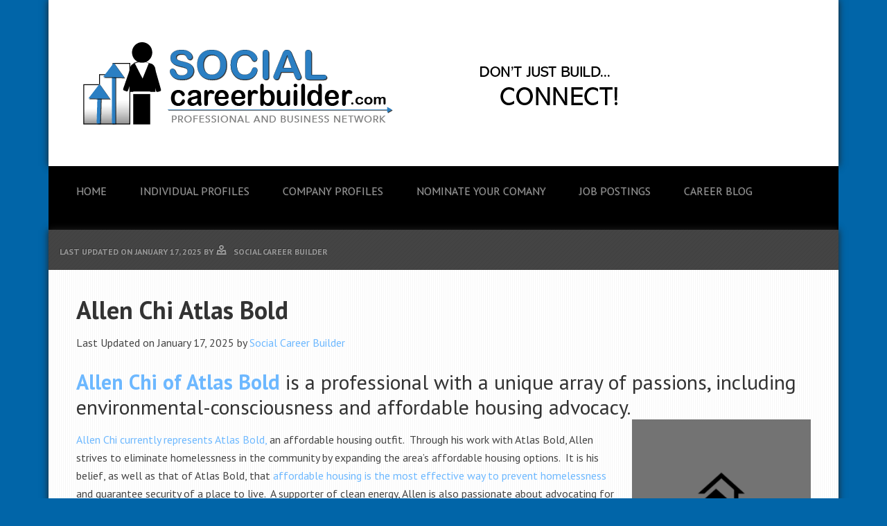

--- FILE ---
content_type: text/html; charset=UTF-8
request_url: https://socialcareerbuilder.com/allen-chi-atlas-bold/
body_size: 6596
content:
<!DOCTYPE html><html lang="en-US"><head ><meta charset="UTF-8" /><meta name="description" content="Allen Chi Atlas Bold is a professional who advocates for homeless reform through affordable housing advocacy." /><meta name="keywords" content="Allen Chi, Atlas Bold, Allen Chi Atlas Bold, Affordable Housing, Carbon Use Reduction," /><meta name="viewport" content="width=device-width, initial-scale=1" /><link media="all" href="https://socialcareerbuilder.com/wp-content/cache/autoptimize/css/autoptimize_2f8115c26934d05cb72568b3a7534849.css" rel="stylesheet"><title>Allen Chi Atlas Bold — Social Career Builder</title><meta name='robots' content='max-image-preview:large' /><link rel='dns-prefetch' href='//fonts.googleapis.com' /><link rel="alternate" type="application/rss+xml" title="Social Career Builder &raquo; Feed" href="https://socialcareerbuilder.com/feed/" /><link rel="alternate" type="application/rss+xml" title="Social Career Builder &raquo; Comments Feed" href="https://socialcareerbuilder.com/comments/feed/" /><link rel="alternate" type="application/rss+xml" title="Social Career Builder &raquo; Allen Chi Atlas Bold Comments Feed" href="https://socialcareerbuilder.com/allen-chi-atlas-bold/feed/" /><link rel="canonical" href="https://socialcareerbuilder.com/allen-chi-atlas-bold/" /> <script type="text/javascript">window._wpemojiSettings = {"baseUrl":"https:\/\/s.w.org\/images\/core\/emoji\/16.0.1\/72x72\/","ext":".png","svgUrl":"https:\/\/s.w.org\/images\/core\/emoji\/16.0.1\/svg\/","svgExt":".svg","source":{"concatemoji":"https:\/\/socialcareerbuilder.com\/wp-includes\/js\/wp-emoji-release.min.js?ver=6.8.3"}};
/*! This file is auto-generated */
!function(s,n){var o,i,e;function c(e){try{var t={supportTests:e,timestamp:(new Date).valueOf()};sessionStorage.setItem(o,JSON.stringify(t))}catch(e){}}function p(e,t,n){e.clearRect(0,0,e.canvas.width,e.canvas.height),e.fillText(t,0,0);var t=new Uint32Array(e.getImageData(0,0,e.canvas.width,e.canvas.height).data),a=(e.clearRect(0,0,e.canvas.width,e.canvas.height),e.fillText(n,0,0),new Uint32Array(e.getImageData(0,0,e.canvas.width,e.canvas.height).data));return t.every(function(e,t){return e===a[t]})}function u(e,t){e.clearRect(0,0,e.canvas.width,e.canvas.height),e.fillText(t,0,0);for(var n=e.getImageData(16,16,1,1),a=0;a<n.data.length;a++)if(0!==n.data[a])return!1;return!0}function f(e,t,n,a){switch(t){case"flag":return n(e,"\ud83c\udff3\ufe0f\u200d\u26a7\ufe0f","\ud83c\udff3\ufe0f\u200b\u26a7\ufe0f")?!1:!n(e,"\ud83c\udde8\ud83c\uddf6","\ud83c\udde8\u200b\ud83c\uddf6")&&!n(e,"\ud83c\udff4\udb40\udc67\udb40\udc62\udb40\udc65\udb40\udc6e\udb40\udc67\udb40\udc7f","\ud83c\udff4\u200b\udb40\udc67\u200b\udb40\udc62\u200b\udb40\udc65\u200b\udb40\udc6e\u200b\udb40\udc67\u200b\udb40\udc7f");case"emoji":return!a(e,"\ud83e\udedf")}return!1}function g(e,t,n,a){var r="undefined"!=typeof WorkerGlobalScope&&self instanceof WorkerGlobalScope?new OffscreenCanvas(300,150):s.createElement("canvas"),o=r.getContext("2d",{willReadFrequently:!0}),i=(o.textBaseline="top",o.font="600 32px Arial",{});return e.forEach(function(e){i[e]=t(o,e,n,a)}),i}function t(e){var t=s.createElement("script");t.src=e,t.defer=!0,s.head.appendChild(t)}"undefined"!=typeof Promise&&(o="wpEmojiSettingsSupports",i=["flag","emoji"],n.supports={everything:!0,everythingExceptFlag:!0},e=new Promise(function(e){s.addEventListener("DOMContentLoaded",e,{once:!0})}),new Promise(function(t){var n=function(){try{var e=JSON.parse(sessionStorage.getItem(o));if("object"==typeof e&&"number"==typeof e.timestamp&&(new Date).valueOf()<e.timestamp+604800&&"object"==typeof e.supportTests)return e.supportTests}catch(e){}return null}();if(!n){if("undefined"!=typeof Worker&&"undefined"!=typeof OffscreenCanvas&&"undefined"!=typeof URL&&URL.createObjectURL&&"undefined"!=typeof Blob)try{var e="postMessage("+g.toString()+"("+[JSON.stringify(i),f.toString(),p.toString(),u.toString()].join(",")+"));",a=new Blob([e],{type:"text/javascript"}),r=new Worker(URL.createObjectURL(a),{name:"wpTestEmojiSupports"});return void(r.onmessage=function(e){c(n=e.data),r.terminate(),t(n)})}catch(e){}c(n=g(i,f,p,u))}t(n)}).then(function(e){for(var t in e)n.supports[t]=e[t],n.supports.everything=n.supports.everything&&n.supports[t],"flag"!==t&&(n.supports.everythingExceptFlag=n.supports.everythingExceptFlag&&n.supports[t]);n.supports.everythingExceptFlag=n.supports.everythingExceptFlag&&!n.supports.flag,n.DOMReady=!1,n.readyCallback=function(){n.DOMReady=!0}}).then(function(){return e}).then(function(){var e;n.supports.everything||(n.readyCallback(),(e=n.source||{}).concatemoji?t(e.concatemoji):e.wpemoji&&e.twemoji&&(t(e.twemoji),t(e.wpemoji)))}))}((window,document),window._wpemojiSettings);</script> <link rel='stylesheet' id='google-fonts-css' href='//fonts.googleapis.com/css?family=PT+Sans%3A400%2C700&#038;ver=2.0.0' type='text/css' media='all' /> <script type="text/javascript" src="https://socialcareerbuilder.com/wp-includes/js/jquery/jquery.min.js?ver=3.7.1" id="jquery-core-js"></script> <link rel="https://api.w.org/" href="https://socialcareerbuilder.com/wp-json/" /><link rel="alternate" title="JSON" type="application/json" href="https://socialcareerbuilder.com/wp-json/wp/v2/posts/16675" /><link rel="EditURI" type="application/rsd+xml" title="RSD" href="https://socialcareerbuilder.com/xmlrpc.php?rsd" /><link rel="alternate" title="oEmbed (JSON)" type="application/json+oembed" href="https://socialcareerbuilder.com/wp-json/oembed/1.0/embed?url=https%3A%2F%2Fsocialcareerbuilder.com%2Fallen-chi-atlas-bold%2F" /><link rel="alternate" title="oEmbed (XML)" type="text/xml+oembed" href="https://socialcareerbuilder.com/wp-json/oembed/1.0/embed?url=https%3A%2F%2Fsocialcareerbuilder.com%2Fallen-chi-atlas-bold%2F&#038;format=xml" /><link rel="pingback" href="https://socialcareerbuilder.com/xmlrpc.php" /><meta name="google-site-verification" content="-WS8h1oMqvEBW0ExHMthhSpZxJr7PuUxXvoFadsYNSQ" /> <script>(function(i,s,o,g,r,a,m){i['GoogleAnalyticsObject']=r;i[r]=i[r]||function(){
  (i[r].q=i[r].q||[]).push(arguments)},i[r].l=1*new Date();a=s.createElement(o),
  m=s.getElementsByTagName(o)[0];a.async=1;a.src=g;m.parentNode.insertBefore(a,m)
  })(window,document,'script','//www.google-analytics.com/analytics.js','ga');

  ga('create', 'UA-53062255-1', 'auto');
  ga('send', 'pageview');</script><style type="text/css">.site-title a { background: url(https://socialcareerbuilder.com/wp-content/uploads/2019/01/Site-Header-Dk-blue-8.png) no-repeat !important; }</style><link rel="icon" href="https://socialcareerbuilder.com/wp-content/uploads/2019/01/SCB-Man-Icon--150x150.png" sizes="32x32" /><link rel="icon" href="https://socialcareerbuilder.com/wp-content/uploads/2019/01/SCB-Man-Icon-.png" sizes="192x192" /><link rel="apple-touch-icon" href="https://socialcareerbuilder.com/wp-content/uploads/2019/01/SCB-Man-Icon-.png" /><meta name="msapplication-TileImage" content="https://socialcareerbuilder.com/wp-content/uploads/2019/01/SCB-Man-Icon-.png" /></head><body class="wp-singular post-template-default single single-post postid-16675 single-format-standard custom-background wp-theme-genesis wp-child-theme-streamline-pro custom-header header-image header-full-width full-width-content genesis-breadcrumbs-hidden genesis-footer-widgets-visible streamline-pro-blue" itemscope itemtype="https://schema.org/WebPage"><div class="site-container"><header class="site-header" itemscope itemtype="https://schema.org/WPHeader"><div class="wrap"><div class="title-area"><p class="site-title" itemprop="headline"><a href="https://socialcareerbuilder.com/" title="Social Career Builder"><noscript><img src="https://socialcareerbuilder.com/wp-content/themes/streamline-pro/images/logo.png" title="Social Career Builder" alt="Social Career Builder"/></noscript><img class="lazyload" src='data:image/svg+xml,%3Csvg%20xmlns=%22http://www.w3.org/2000/svg%22%20viewBox=%220%200%20210%20140%22%3E%3C/svg%3E' data-src="https://socialcareerbuilder.com/wp-content/themes/streamline-pro/images/logo.png" title="Social Career Builder" alt="Social Career Builder"/></a></p><p class="site-description" itemprop="description">Professional &amp; Business Network</p></div></div></header><nav class="nav-primary" aria-label="Main" itemscope itemtype="https://schema.org/SiteNavigationElement"><div class="wrap"><ul id="menu-main-menu" class="menu genesis-nav-menu menu-primary"><li id="menu-item-87" class="menu-item menu-item-type-post_type menu-item-object-page menu-item-home menu-item-87"><a href="https://socialcareerbuilder.com/" itemprop="url"><span itemprop="name">Home</span></a></li><li id="menu-item-1553" class="menu-item menu-item-type-post_type menu-item-object-page menu-item-1553"><a href="https://socialcareerbuilder.com/social-profiles/" itemprop="url"><span itemprop="name">Individual Profiles</span></a></li><li id="menu-item-1552" class="menu-item menu-item-type-post_type menu-item-object-page menu-item-has-children menu-item-1552"><a href="https://socialcareerbuilder.com/company-profiles/" itemprop="url"><span itemprop="name">Company Profiles</span></a><ul class="sub-menu"><li id="menu-item-1381" class="menu-item menu-item-type-post_type menu-item-object-page menu-item-1381"><a href="https://socialcareerbuilder.com/industry-profiles/" itemprop="url"><span itemprop="name">Industry Profiles</span></a></li></ul></li><li id="menu-item-2152" class="menu-item menu-item-type-post_type menu-item-object-page menu-item-2152"><a href="https://socialcareerbuilder.com/best-places-to-work/nominate-your-comany-for-our-best-workplaces-2019-award/" itemprop="url"><span itemprop="name">NOMINATE YOUR COMANY</span></a></li><li id="menu-item-155" class="menu-item menu-item-type-taxonomy menu-item-object-category menu-item-155"><a href="https://socialcareerbuilder.com/category/jobs/" itemprop="url"><span itemprop="name">Job Postings</span></a></li><li id="menu-item-1551" class="menu-item menu-item-type-taxonomy menu-item-object-category menu-item-1551"><a href="https://socialcareerbuilder.com/category/blog/" itemprop="url"><span itemprop="name">Career Blog</span></a></li></ul></div></nav><div class="site-inner"><div class="content-sidebar-wrap"><main class="content"><article class="post-16675 post type-post status-publish format-standard category-resume tag-affordable-housing tag-allen-chi tag-allen-chi-atlas-bold tag-atlas-bold tag-carbon-reduction tag-clean-energy entry" aria-label="Allen Chi Atlas Bold" itemscope itemtype="https://schema.org/CreativeWork"><p class="entry-meta">Last updated on <time class="entry-modified-time" itemprop="dateModified" datetime="2025-01-17T19:20:41+00:00">January 17, 2025</time> By <span class="entry-author" itemprop="author" itemscope itemtype="https://schema.org/Person"><a href="https://socialcareerbuilder.com/author/admin/" class="entry-author-link" rel="author" itemprop="url"><span class="entry-author-name" itemprop="name">Social Career Builder</span></a></span></p><header class="entry-header"><h1 class="entry-title" itemprop="headline">Allen Chi Atlas Bold</h1></header><div class="entry-content" itemprop="text"><p class="post-modified-info">Last Updated on January 17, 2025 by <a href="" target="_blank" class="last-modified-author">Social Career Builder</a></p><h2><span style="font-weight: 400;"><a href="https://certifiedconsumerreviews.com/allen-chi-atlas-bold/" target="_blank" rel="noopener"><strong>Allen Chi of Atlas Bold</strong></a> is a professional with a unique array of passions, including environmental-consciousness and affordable housing advocacy. <noscript><img decoding="async" class="wp-image-16677 alignright" title="Allen Chi Atlas Bold" src="https://socialcareerbuilder.com/wp-content/uploads/2021/12/Allen-Chi-Atlas-Bold-300x300.png" alt="Allen Chi Atlas Bold" width="258" height="258" srcset="https://socialcareerbuilder.com/wp-content/uploads/2021/12/Allen-Chi-Atlas-Bold-300x300.png 300w, https://socialcareerbuilder.com/wp-content/uploads/2021/12/Allen-Chi-Atlas-Bold-150x150.png 150w, https://socialcareerbuilder.com/wp-content/uploads/2021/12/Allen-Chi-Atlas-Bold.png 654w" sizes="(max-width: 258px) 100vw, 258px" /></noscript><img decoding="async" class="lazyload wp-image-16677 alignright" title="Allen Chi Atlas Bold" src='data:image/svg+xml,%3Csvg%20xmlns=%22http://www.w3.org/2000/svg%22%20viewBox=%220%200%20258%20258%22%3E%3C/svg%3E' data-src="https://socialcareerbuilder.com/wp-content/uploads/2021/12/Allen-Chi-Atlas-Bold-300x300.png" alt="Allen Chi Atlas Bold" width="258" height="258" data-srcset="https://socialcareerbuilder.com/wp-content/uploads/2021/12/Allen-Chi-Atlas-Bold-300x300.png 300w, https://socialcareerbuilder.com/wp-content/uploads/2021/12/Allen-Chi-Atlas-Bold-150x150.png 150w, https://socialcareerbuilder.com/wp-content/uploads/2021/12/Allen-Chi-Atlas-Bold.png 654w" data-sizes="(max-width: 258px) 100vw, 258px" /></span></h2><p><span style="font-weight: 400;"><a href="https://allenchiatlasbold.wordpress.com/" target="_blank" rel="noopener">Allen Chi currently represents Atlas Bold,</a> an affordable housing outfit.  Through his work with Atlas Bold, Allen strives to eliminate homelessness in the community by expanding the area’s affordable housing options.  It is his belief, as well as that of Atlas Bold, that <a href="https://sites.google.com/view/allenchiatlasbold/" target="_blank" rel="noopener">affordable housing is the most effective way to prevent homelessness</a> and guarantee security of a place to live.  A supporter of clean energy, Allen is also passionate about advocating for the reduction of carbon usage.</span></p><h3><span style="font-weight: 400;">Affordable Housing Advocate</span></h3><p><span style="font-weight: 400;">An active member of his community, Allen Chi has always been passionate about helping neighbors in need when he can.  His community consciousness is something he considers to be a core part of his identity.  Over the years, Allen has supported numerous nonprofit organizations for local causes.  What he has noticed is that some causes come and go.  In a way, this is perfectly positive!  It means that the needs of those causes have been met and their goals fulfilled.  But no matter how many causes one issue in particular continues to impact almost every community.  That issue is the matter of homelessness.</span></p><p><span style="font-weight: 400;">Allen Chi is particularly passionate about dismantling the stigma surrounding homelessness.  Too often, individuals surviving through such hardship are cast aside by society.  At the same time, too many people fail to realize that homelessness comes in many forms.  As families struggle to make ends meet, some are facing the very real problem of potentially losing their homes.  Even if they do not lose their homes, they may sacrifice other needs like health and food for the security of a place to live.  This is why Allen believes strongly that affordable housing is the answer to homelessness.</span></p></div><footer class="entry-footer"><p class="entry-meta"><span class="entry-categories">Filed Under: <a href="https://socialcareerbuilder.com/category/resume/" rel="category tag">Social Profiles</a></span> <span class="entry-tags">Tagged With: <a href="https://socialcareerbuilder.com/tag/affordable-housing/" rel="tag">Affordable Housing</a>, <a href="https://socialcareerbuilder.com/tag/allen-chi/" rel="tag">Allen Chi</a>, <a href="https://socialcareerbuilder.com/tag/allen-chi-atlas-bold/" rel="tag">Allen Chi Atlas Bold</a>, <a href="https://socialcareerbuilder.com/tag/atlas-bold/" rel="tag">Atlas Bold</a>, <a href="https://socialcareerbuilder.com/tag/carbon-reduction/" rel="tag">Carbon Reduction</a>, <a href="https://socialcareerbuilder.com/tag/clean-energy/" rel="tag">Clean Energy</a></span></p></footer></article></main></div></div><div class="footer-widgets"><div class="wrap"><div class="widget-area footer-widgets-1 footer-widget-area"><section id="nav_menu-3" class="widget widget_nav_menu"><div class="widget-wrap"><h4 class="widget-title widgettitle">Menu</h4><div class="menu-main-menu-container"><ul id="menu-main-menu-1" class="menu"><li class="menu-item menu-item-type-post_type menu-item-object-page menu-item-home menu-item-87"><a href="https://socialcareerbuilder.com/" itemprop="url">Home</a></li><li class="menu-item menu-item-type-post_type menu-item-object-page menu-item-1553"><a href="https://socialcareerbuilder.com/social-profiles/" itemprop="url">Individual Profiles</a></li><li class="menu-item menu-item-type-post_type menu-item-object-page menu-item-has-children menu-item-1552"><a href="https://socialcareerbuilder.com/company-profiles/" itemprop="url">Company Profiles</a><ul class="sub-menu"><li class="menu-item menu-item-type-post_type menu-item-object-page menu-item-1381"><a href="https://socialcareerbuilder.com/industry-profiles/" itemprop="url">Industry Profiles</a></li></ul></li><li class="menu-item menu-item-type-post_type menu-item-object-page menu-item-2152"><a href="https://socialcareerbuilder.com/best-places-to-work/nominate-your-comany-for-our-best-workplaces-2019-award/" itemprop="url">NOMINATE YOUR COMANY</a></li><li class="menu-item menu-item-type-taxonomy menu-item-object-category menu-item-155"><a href="https://socialcareerbuilder.com/category/jobs/" itemprop="url">Job Postings</a></li><li class="menu-item menu-item-type-taxonomy menu-item-object-category menu-item-1551"><a href="https://socialcareerbuilder.com/category/blog/" itemprop="url">Career Blog</a></li></ul></div></div></section></div><div class="widget-area footer-widgets-2 footer-widget-area"><section id="calendar-4" class="widget widget_calendar"><div class="widget-wrap"><div id="calendar_wrap" class="calendar_wrap"><table id="wp-calendar" class="wp-calendar-table"><caption>January 2026</caption><thead><tr><th scope="col" aria-label="Monday">M</th><th scope="col" aria-label="Tuesday">T</th><th scope="col" aria-label="Wednesday">W</th><th scope="col" aria-label="Thursday">T</th><th scope="col" aria-label="Friday">F</th><th scope="col" aria-label="Saturday">S</th><th scope="col" aria-label="Sunday">S</th></tr></thead><tbody><tr><td colspan="3" class="pad">&nbsp;</td><td>1</td><td>2</td><td>3</td><td>4</td></tr><tr><td>5</td><td>6</td><td><a href="https://socialcareerbuilder.com/2026/01/07/" aria-label="Posts published on January 7, 2026">7</a></td><td><a href="https://socialcareerbuilder.com/2026/01/08/" aria-label="Posts published on January 8, 2026">8</a></td><td>9</td><td>10</td><td>11</td></tr><tr><td>12</td><td>13</td><td>14</td><td>15</td><td><a href="https://socialcareerbuilder.com/2026/01/16/" aria-label="Posts published on January 16, 2026">16</a></td><td>17</td><td>18</td></tr><tr><td>19</td><td id="today">20</td><td>21</td><td>22</td><td>23</td><td>24</td><td>25</td></tr><tr><td>26</td><td>27</td><td>28</td><td>29</td><td>30</td><td>31</td><td class="pad" colspan="1">&nbsp;</td></tr></tbody></table><nav aria-label="Previous and next months" class="wp-calendar-nav"> <span class="wp-calendar-nav-prev"><a href="https://socialcareerbuilder.com/2025/12/">&laquo; Dec</a></span> <span class="pad">&nbsp;</span> <span class="wp-calendar-nav-next">&nbsp;</span></nav></div></div></section></div><div class="widget-area footer-widgets-3 footer-widget-area"><section id="acx-social-icons-widget-3" class="widget acx-smw-social-icon-desc"><div class="widget-wrap"><h4 class="widget-title widgettitle">Connect With Us</h4><div id='acurax_si_widget_simple' class='acx_smw_float_fix widget-acx-social-icons-widget-3-widget' style='text-align:center;'><a href='https://www.facebook.com/pages/SocialCareerBuilder/214974795185321' target='_blank' title='Visit Us On Facebook'><noscript><img src=https://socialcareerbuilder.com/wp-content/plugins/acurax-social-media-widget/images/themes/5/facebook.png style='border:0px;' alt='Visit Us On Facebook' /></noscript><img class="lazyload" src='data:image/svg+xml,%3Csvg%20xmlns=%22http://www.w3.org/2000/svg%22%20viewBox=%220%200%20210%20140%22%3E%3C/svg%3E' data-src=https://socialcareerbuilder.com/wp-content/plugins/acurax-social-media-widget/images/themes/5/facebook.png style='border:0px;' alt='Visit Us On Facebook' /></a><a href="https://www.twitter.com/socialcareerbld" target='_blank' title='Visit Us On Twitter'><noscript><img src=https://socialcareerbuilder.com/wp-content/plugins/acurax-social-media-widget/images/themes/5/twitter.png style='border:0px;' alt='Visit Us On Twitter' /></noscript><img class="lazyload" src='data:image/svg+xml,%3Csvg%20xmlns=%22http://www.w3.org/2000/svg%22%20viewBox=%220%200%20210%20140%22%3E%3C/svg%3E' data-src=https://socialcareerbuilder.com/wp-content/plugins/acurax-social-media-widget/images/themes/5/twitter.png style='border:0px;' alt='Visit Us On Twitter' /></a></div></div></section></div></div></div><footer class="site-footer" itemscope itemtype="https://schema.org/WPFooter"><div class="wrap">Copyright SocialCareerBuilder&#x000A9;&nbsp;2026 · <a href="https://socialcareerbuilder.com/wp-login.php">Log in</a></div></footer></div><script type="speculationrules">{"prefetch":[{"source":"document","where":{"and":[{"href_matches":"\/*"},{"not":{"href_matches":["\/wp-*.php","\/wp-admin\/*","\/wp-content\/uploads\/*","\/wp-content\/*","\/wp-content\/plugins\/*","\/wp-content\/themes\/streamline-pro\/*","\/wp-content\/themes\/genesis\/*","\/*\\?(.+)"]}},{"not":{"selector_matches":"a[rel~=\"nofollow\"]"}},{"not":{"selector_matches":".no-prefetch, .no-prefetch a"}}]},"eagerness":"conservative"}]}</script> <noscript><style>.lazyload{display:none;}</style></noscript><script data-noptimize="1">window.lazySizesConfig=window.lazySizesConfig||{};window.lazySizesConfig.loadMode=1;</script><script async data-noptimize="1" src='https://socialcareerbuilder.com/wp-content/plugins/autoptimize/classes/external/js/lazysizes.min.js?ao_version=3.1.13'></script><script type="text/javascript" src="https://socialcareerbuilder.com/wp-includes/js/dist/hooks.min.js?ver=4d63a3d491d11ffd8ac6" id="wp-hooks-js"></script> <script type="text/javascript" src="https://socialcareerbuilder.com/wp-includes/js/dist/i18n.min.js?ver=5e580eb46a90c2b997e6" id="wp-i18n-js"></script> <script type="text/javascript" id="wp-i18n-js-after">wp.i18n.setLocaleData( { 'text direction\u0004ltr': [ 'ltr' ] } );</script> <script type="text/javascript" id="contact-form-7-js-before">var wpcf7 = {
    "api": {
        "root": "https:\/\/socialcareerbuilder.com\/wp-json\/",
        "namespace": "contact-form-7\/v1"
    },
    "cached": 1
};</script> <script defer src="https://socialcareerbuilder.com/wp-content/cache/autoptimize/js/autoptimize_6f03d85585007d8aadddc566403ac3c3.js"></script><script defer src="https://static.cloudflareinsights.com/beacon.min.js/vcd15cbe7772f49c399c6a5babf22c1241717689176015" integrity="sha512-ZpsOmlRQV6y907TI0dKBHq9Md29nnaEIPlkf84rnaERnq6zvWvPUqr2ft8M1aS28oN72PdrCzSjY4U6VaAw1EQ==" data-cf-beacon='{"version":"2024.11.0","token":"4c3c84d224e4426f86d58433312e5b9a","r":1,"server_timing":{"name":{"cfCacheStatus":true,"cfEdge":true,"cfExtPri":true,"cfL4":true,"cfOrigin":true,"cfSpeedBrain":true},"location_startswith":null}}' crossorigin="anonymous"></script>
</body></html>